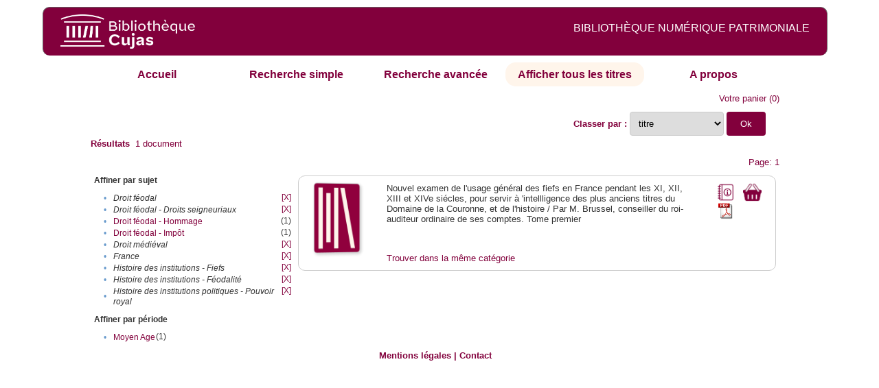

--- FILE ---
content_type: text/html;charset=UTF-8
request_url: http://cujas-num.univ-paris1.fr/cujasdl/search?sort=title;smode=browse;browse-all=yes;f1-subject=Droit%20f%C3%A9odal;f2-subject=Histoire%20des%20institutions%20politiques%20-%20Pouvoir%20royal;f3-subject=Droit%20f%C3%A9odal%20-%20Droits%20seigneuriaux;f4-subject=Histoire%20des%20institutions%20-%20Fiefs;f6-subject=Droit%20m%C3%A9di%C3%A9val;f7-subject=Histoire%20des%20institutions%20-%20F%C3%A9odalit%C3%A9;f8-subject=France
body_size: 4570
content:

<!DOCTYPE html
  PUBLIC "-//W3C//DTD XHTML 1.0 Transitional//EN" "http://www.w3.org/TR/xhtml1/DTD/xhtml1-transitional.dtd">
<html xmlns="http://www.w3.org/1999/xhtml" xml:lang="en" lang="en"><head><meta http-equiv="Content-Type" content="text/html; charset=UTF-8; charset=UTF-8" /><title>Affichage de tous les ressources</title><link rel="stylesheet" href="css/default/results.css" type="text/css" /><link rel="stylesheet" href="css/default/cujas.css" type="text/css" /><meta name="DC.Title" content="les sciences juridiques,les sciences humaines, sociales et religieuses" /><META NAME="DC.DESCRIPTION" CONTENT=" L.HISTOIRE DU DROIT, LA SOCIOLOGIE DU DROIT, LE TRAVAIL LEGISLATIF ET L.ACTION     RELIGIEUSE. POUR CE GRAND JURISTE, AU SAVOIR ENCYCLOPEDIQUE, PEDAGOGUE, DIALECTICIEN ET INVENTEUR D.UN NOUVEL ART LEGISLATIF,    LE DROIT, PHENOMENE HUMAIN, SOCIAL ET CULTUREL, EXIGE UNE APPROCHE PLURIDISCIPLINAIRE SOLLICITANT AU DELA DES SCIENCES PROPREMENT     JURIDIQUES . DROIT POSITIF ET LEGISLATION . LES SCIENCES COLLATERALES. D.UNE PART IL S.AGIT DES DISCIPLINES ANCIENNES     DE L.HISTOIRE DU DROIT ET DU DROIT COMPARE. DE L.AUTRE IL S.AGIT DES DISCIPLINES NOUVELLES DE LA SOCIOLOGIE JURIDIQUE,     DE L.ETHNOLOGIE JURIDIQUE, DE LA PSYCHOLOGIE JURIDIQUE,     DE LA LINGUISTIQUE JURIDIQUE, DE L.ANALYSE ECONOMIQUE DU DROIT,     DE L.INFORMATIQUE JURIDIQUE."></META><script src="script/yui/yahoo-dom-event.js" type="text/javascript"></script><script src="script/yui/connection-min.js" type="text/javascript"></script><script language="JavaScript" src="script/yui/js/event-min.js"></script><script language="JavaScript" src="script/yui/js/dom-min.js"></script><script language="JavaScript" src="script/yui/js/animation-min.js"></script><script language="JavaScript" src="script/yui/js/dragdrop-min.js"></script><script language="JavaScript" src="script/yui/js/dom-min.js"></script><script language="JavaScript" src="script/yui/js/container-min.js"></script><link type="text/css" rel="stylesheet" href="css/default/noticecss/container.css" /><link type="text/css" rel="stylesheet" href="css/default/noticecss/fonts-min.css" /><link type="text/css" rel="stylesheet" href="css/default/noticecss/reset-min.css" /><style type="text/css">
               
               #content{
               background:#f8f8f8;
               color:#333;
               padding:2em;
               margin:0;				
               }
               #anchorElement{
               margin:50px 200px;
               width:15em;
               height:5em;
               background:#ccc;
               clear:both;
               }
               pre{clear:both;margin:.5em;}
               code{
               font-size:.8em;
               }
               code strong{
               font-weight:bold;
               background:#ffc;
               }			
               .panel .hd {
               padding:4px 20px 4px 4px;
               }
               .panel{
               width:400px;
               }
               p,li{
               padding:0 0 .2em 0;
               line-height:1.3em;
               }
               h2{
               margin:1em 0;
               font-size:1.4em;
               font-weight:normal;
               color:#060;
               }
               h1{
               margin:0 0 1em 0;
               font-size:2em;
               font-weight:normal;
               color:#030;
               }
               #ad{
               margin:.5em 0;
               border:1px solid #999;
               border-left:none;
               border-right:none;
               padding:.5em;
               }
               ul{
               margin:1em;
               list-style:square;
               }
               p a,li a{color:#369;}
               .panel .hd {
               background-color: #82003c;}
            </style></head><body><div class="header">
			<a href="http://biu-cujas.univ-paris1.fr/">	<img src="icons/default/cujas_logo_b.png" alt="Bibliothèque Inter Universitaire CUJAS" class="logo" />
		</a><span class="textHeader">BIBLIOTHÈQUE NUMÉRIQUE PATRIMONIALE  </span>			
	<br class="clear" />
		</div><div class="resultsHeader"><div class="forms1"><table><tr><td class="tab"><a href="search?smode=home">Accueil</a></td><td class="tab"><a href="search?smode=simple">Recherche simple</a></td><td class="tab"><a href="search?smode=advanced">Recherche avancée </a></td><td class="tab-select"><a href="search?sort=title&amp;smode=browse&amp;browse-all=yes">Afficher tous les titres</a></td><td class="tab"><a href="search?smode=about">A propos</a></td></tr></table></div><table><tr><td colspan="2" class="right"><a href="http://cujas-num.univ-paris1.fr/cujasdl/search?smode=showBag">Votre panier</a>
                  (<span id="bagCount">0</span>)               
</td></tr><tr><td><div class="query"><div class="label"><b></b></div><div class="subQuery"> </div></div></td><td class="right"><form method="get" action="http://cujas-num.univ-paris1.fr/cujasdl/search"><b>Classer par : </b><select size="1" name="sort" class="select_sort_options" onchange="this.form.submit()"><option value="">pertinence</option><option value="title" selected="selected">titre</option><option value="creator">auteur</option><option value="year">année ascendant</option><option value="reverse-year">année desc</option></select><input type="hidden" name="smode" value="browse" /><input type="hidden" name="browse-all" value="yes" /><input type="hidden" name="f1-subject" value="Droit féodal" /><input type="hidden" name="f2-subject" value="Histoire des institutions politiques - Pouvoir royal" /><input type="hidden" name="f3-subject" value="Droit féodal - Droits seigneuriaux" /><input type="hidden" name="f4-subject" value="Histoire des institutions - Fiefs" /><input type="hidden" name="f6-subject" value="Droit médiéval" /><input type="hidden" name="f7-subject" value="Histoire des institutions - Féodalité" /><input type="hidden" name="f8-subject" value="France" /> <input type="submit" value="Ok" /></form></td></tr><tr><td><b>Résultats</b> 
               <span id="itemCount">1</span> document</td></tr><tr><td></td><td class="right">Page: 1</td></tr></table></div><div class="results"><table><tr><td class="facet"><div class="facet"><div class="facetName">Affiner par sujet</div><div class="facetGroup"><table><tr><td class="col1">•</td><td class="col2"><i>Droit féodal</i></td><td class="col3"><a href="search?sort=title;smode=browse;browse-all=yes;f2-subject=Histoire des institutions politiques - Pouvoir royal;f4-subject=Histoire des institutions - Fiefs;f6-subject=Droit m%C3%A9di%C3%A9val;f7-subject=Histoire des institutions - F%C3%A9odalit%C3%A9;f8-subject=France">[X]</a></td></tr><tr><td class="col1">•</td><td class="col2"><i>Droit féodal - Droits seigneuriaux</i></td><td class="col3"><a href="search?sort=title;smode=browse;browse-all=yes;f1-subject=Droit f%C3%A9odal;f2-subject=Histoire des institutions politiques - Pouvoir royal;f4-subject=Histoire des institutions - Fiefs;f6-subject=Droit m%C3%A9di%C3%A9val;f7-subject=Histoire des institutions - F%C3%A9odalit%C3%A9;f8-subject=France">[X]</a></td></tr><tr><td class="col1">•</td><td class="col2"><a href="search?sort=title;smode=browse;browse-all=yes;f1-subject=Droit f%C3%A9odal;f2-subject=Histoire des institutions politiques - Pouvoir royal;f3-subject=Droit f%C3%A9odal - Droits seigneuriaux;f4-subject=Histoire des institutions - Fiefs;f6-subject=Droit m%C3%A9di%C3%A9val;f7-subject=Histoire des institutions - F%C3%A9odalit%C3%A9;f8-subject=France;f9-subject=Droit f%C3%A9odal - Hommage">Droit féodal - Hommage</a></td><td class="col3">
                  (1)
               </td></tr><tr><td class="col1">•</td><td class="col2"><a href="search?sort=title;smode=browse;browse-all=yes;f1-subject=Droit f%C3%A9odal;f2-subject=Histoire des institutions politiques - Pouvoir royal;f3-subject=Droit f%C3%A9odal - Droits seigneuriaux;f4-subject=Histoire des institutions - Fiefs;f6-subject=Droit m%C3%A9di%C3%A9val;f7-subject=Histoire des institutions - F%C3%A9odalit%C3%A9;f8-subject=France;f9-subject=Droit f%C3%A9odal - Imp%C3%B4t">Droit féodal - Impôt</a></td><td class="col3">
                  (1)
               </td></tr><tr><td class="col1">•</td><td class="col2"><i>Droit médiéval</i></td><td class="col3"><a href="search?sort=title;smode=browse;browse-all=yes;f1-subject=Droit f%C3%A9odal;f2-subject=Histoire des institutions politiques - Pouvoir royal;f3-subject=Droit f%C3%A9odal - Droits seigneuriaux;f4-subject=Histoire des institutions - Fiefs;f7-subject=Histoire des institutions - F%C3%A9odalit%C3%A9;f8-subject=France">[X]</a></td></tr><tr><td class="col1">•</td><td class="col2"><i>France</i></td><td class="col3"><a href="search?sort=title;smode=browse;browse-all=yes;f1-subject=Droit f%C3%A9odal;f2-subject=Histoire des institutions politiques - Pouvoir royal;f3-subject=Droit f%C3%A9odal - Droits seigneuriaux;f4-subject=Histoire des institutions - Fiefs;f6-subject=Droit m%C3%A9di%C3%A9val;f7-subject=Histoire des institutions - F%C3%A9odalit%C3%A9">[X]</a></td></tr><tr><td class="col1">•</td><td class="col2"><i>Histoire des institutions - Fiefs</i></td><td class="col3"><a href="search?sort=title;smode=browse;browse-all=yes;f1-subject=Droit f%C3%A9odal;f2-subject=Histoire des institutions politiques - Pouvoir royal;f3-subject=Droit f%C3%A9odal - Droits seigneuriaux;f6-subject=Droit m%C3%A9di%C3%A9val;f7-subject=Histoire des institutions - F%C3%A9odalit%C3%A9;f8-subject=France">[X]</a></td></tr><tr><td class="col1">•</td><td class="col2"><i>Histoire des institutions - Féodalité</i></td><td class="col3"><a href="search?sort=title;smode=browse;browse-all=yes;f1-subject=Droit f%C3%A9odal;f2-subject=Histoire des institutions politiques - Pouvoir royal;f3-subject=Droit f%C3%A9odal - Droits seigneuriaux;f4-subject=Histoire des institutions - Fiefs;f6-subject=Droit m%C3%A9di%C3%A9val;f8-subject=France">[X]</a></td></tr><tr><td class="col1">•</td><td class="col2"><i>Histoire des institutions politiques - Pouvoir royal</i></td><td class="col3"><a href="search?sort=title;smode=browse;browse-all=yes;f1-subject=Droit f%C3%A9odal;f3-subject=Droit f%C3%A9odal - Droits seigneuriaux;f4-subject=Histoire des institutions - Fiefs;f6-subject=Droit m%C3%A9di%C3%A9val;f7-subject=Histoire des institutions - F%C3%A9odalit%C3%A9;f8-subject=France">[X]</a></td></tr></table></div></div><div class="facet"><div class="facetName">Affiner par période</div><div class="facetGroup"><table><tr><td class="col1">•</td><td class="col2"><a href="search?sort=title;smode=browse;browse-all=yes;f1-subject=Droit f%C3%A9odal;f2-subject=Histoire des institutions politiques - Pouvoir royal;f3-subject=Droit f%C3%A9odal - Droits seigneuriaux;f4-subject=Histoire des institutions - Fiefs;f6-subject=Droit m%C3%A9di%C3%A9val;f7-subject=Histoire des institutions - F%C3%A9odalit%C3%A9;f8-subject=France;f9-temporal=Moyen Age">Moyen Age</a></td><td class="col3">
                  (1)
               </td></tr></table></div></div></td><td class="docHit"><div id="main_1" class="docHit"><table><tr><td class="col1"><a href="#" onClick="javascript:openviewer( '/book/app/resource/0607001130/#page/2/mode/2up'); " class="piwik_linki"><img src="http://cujasweb.univ-paris1.fr/book/images/0607001130/0607001130.png" onerror="this.onerror=null; this.src='http://cujas-num.univ-paris1.fr/cujasdl/icons/default//book_avatar_cujas.png';" class="book-cover" title="feuilleter ce livre ?" /></a></td><td class="col2"> <a name="N"></a></td><td class="col3">Nouvel examen de l'usage général des fiefs en France pendant les XI, XII, XIII et XIVe siécles, pour servir à 'intellligence des plus anciens titres du Domaine de la Couronne, et de l'histoire / Par M. Brussel, conseiller du roi- auditeur ordinaire de ses comptes. Tome premier</td><td class="col4"><script type="text/javascript">

                     var panel_one_1;
                     YAHOO.example.panels = function(){
                     panel_one_1 = new YAHOO.widget.Panel("panel_one_1",
                     {
                     close:true,
                     visible:false,
                     constraintoviewport:true,
                     draggable:true,
                     fixedcenter:true,
                     
                     context:["c_1",'bl','tr']


                     }
                     );
                     panel_one_1.render();
                     };
                     YAHOO.util.Event.addListener(window,'load',YAHOO.example.panels);

                     

                     function openviewer(url){
                     //_paq.push([2, 1]);
                     window.open(url,"_blank");
                     return false;
                     }


                  </script><a href="javascript:panel_one_1.show()"><span id="c_1"><img src="http://cujas-num.univ-paris1.fr/cujasdl/icons/default/i_notice.png" class="typeIcon" alt="Notice" title="Notice bibliographique" /></span></a><a class="piwik_download" href="/ark:/45829/pdf0607001130"><span class="typeIcon"><img src="http://cujas-num.univ-paris1.fr/cujasdl/icons/default/i_pdf.gif" class="typeIcon" title="Télécharger le document" /></span></a></td><td class="col5"><span><a href="javascript:alert('Pour utiliser le pannier vous devez activez les cookies. (To use the bag, you must enable cookies in your web browser.)')"><img src="http://cujas-num.univ-paris1.fr/cujasdl/icons/default/basket.png" class="typeIcon" title="Mettre dans le panier !" /></a></span></td></tr><div id="panel_one_1" class="notice"><div class="hd">Nouvel examen de l'usage général des fiefs en France pendant les XI, XII, XIII ...</div><div class="bd"><ul class="noticedesc"><li><span class="bold">Identifiant :  </span>http://cujas-num.univ-paris1.fr/ark:/45829/pdf0607001130</li><li><span class="bold">Sujets :  </span><a href="http://cujas-num.univ-paris1.fr/cujasdl/search?subject=Droit m%C3%A9di%C3%A9val;subject-join=exact;smode=browse;rmode=none;style=;brand=cujasbrand">Droit médiéval</a> | <a href="http://cujas-num.univ-paris1.fr/cujasdl/search?subject=France;subject-join=exact;smode=browse;rmode=none;style=;brand=cujasbrand">France</a> | <a href="http://cujas-num.univ-paris1.fr/cujasdl/search?subject=Droit f%C3%A9odal;subject-join=exact;smode=browse;rmode=none;style=;brand=cujasbrand">Droit féodal</a> | <a href="http://cujas-num.univ-paris1.fr/cujasdl/search?subject=Histoire des institutions - Fiefs;subject-join=exact;smode=browse;rmode=none;style=;brand=cujasbrand">Histoire des institutions - Fiefs</a> | <a href="http://cujas-num.univ-paris1.fr/cujasdl/search?subject=Histoire des institutions - F%C3%A9odalit%C3%A9;subject-join=exact;smode=browse;rmode=none;style=;brand=cujasbrand">Histoire des institutions - Féodalité</a> | <a href="http://cujas-num.univ-paris1.fr/cujasdl/search?subject=Histoire des institutions politiques - Pouvoir royal;subject-join=exact;smode=browse;rmode=none;style=;brand=cujasbrand">Histoire des institutions politiques - Pouvoir royal</a> | <a href="http://cujas-num.univ-paris1.fr/cujasdl/search?subject=Droit f%C3%A9odal - Hommage;subject-join=exact;smode=browse;rmode=none;style=;brand=cujasbrand">Droit féodal - Hommage</a> | <a href="http://cujas-num.univ-paris1.fr/cujasdl/search?subject=Droit f%C3%A9odal - Droits seigneuriaux;subject-join=exact;smode=browse;rmode=none;style=;brand=cujasbrand">Droit féodal - Droits seigneuriaux</a> | <a href="http://cujas-num.univ-paris1.fr/cujasdl/search?subject=Droit f%C3%A9odal - Imp%C3%B4t;subject-join=exact;smode=browse;rmode=none;style=;brand=cujasbrand">Droit féodal - Impôt</a></li><li><span class="bold">Auteur :  </span>Brussel, Nicolas (....-1750)</li><li><span class="bold">Couverture chronologique  : </span>Moyen Age</li><li><span class="bold">Editeur :  </span>Jacques-Nicolas le Clerc (169.?-1754?). Paris</li><li><span class="bold">Date : </span>1739</li><li><span class="bold">Type : </span>Text</li><li><span class="bold">Type : </span>monographie imprimée</li><li><span class="bold">Description :  </span>impression normale</li><li><span class="bold">Description :  </span>Notes bibliogr.</li><li><span class="bold">Description :  </span>Cujas. 75.511-1</li><li><span class="bold">Description :  </span>Document numérisé par Arkhênum</li><li><span class="bold">langue : </span>fre</li><li><span class="bold">langue : </span>lat</li></ul></div><div class="ft"><a href="#" onclick="panel_one_1.hide();return false"><span class="typeIcon1"><img src="http://cujas-num.univ-paris1.fr/cujasdl/icons/default/i_close.gif" class="typeIcon" /></span></a></div></div><tr></tr><tr><td class="col1"> </td><td class="col2"> </td><td class="col3" colspan="2"><script type="text/javascript">
                     getMoreLike_1 = function() {
                     var span = YAHOO.util.Dom.get('moreLike_1');
                     span.innerHTML = "";
                     YAHOO.util.Connect.asyncRequest('GET', 
                     'search?smode=moreLike;docsPerPage=5;identifier=pdf0607001130',
                     { success: function(o) { span.innerHTML = o.responseText; },
                     failure: function(o) { span.innerHTML = "Echec !" } 
                     }, null);
                     };
                  </script><span id="moreLike_1"><a href="javascript:getMoreLike_1()">Trouver dans la même catégorie</a></span></td></tr></table></div></td></tr></table></div><div class="footer">
			<div id="footmenu">				
			
				<a href="https://biu-cujas.univ-paris1.fr/mention-legale/">
					Mentions légales</a>
				|
				<a href="mailto:cujasres@univ-paris1.fr">
					Contact</a>
				
			<!--	|<a href="oai?verb=ListRecords&amp;metadataPrefix=oai_dc">oai</a>
				|<a href="oai?verb=GetRecord&amp;metadataPrefix=oai_dc&amp;identifier=pdf.0600460613">getrec</a>-->
				
			</div>
		</div><script type="text/javascript">
  var _paq = _paq || [];
  _paq.push(["setDomains", ["*.cujasweb.univ-paris1.fr","*. cujas-num.univ-paris1.fr","*.cujasweb.univ-paris1.fr/book"]]);
  _paq.push(['trackPageView']);
  _paq.push(['enableLinkTracking']);
  (function() {
    var u=(("https:" == document.location.protocol) ? "https" : "http")
    +"://bcujas-pwstats.univ-paris1.fr/pw_stat/";
    _paq.push(["setTrackerUrl", u+"piwik.php"]);
    _paq.push(["setSiteId", "5"]);
    var d=document, g=d.createElement("script"), s=d.getElementsByTagName("script")[0];
    g.type="text/javascript";
    g.defer=true; g.async=true; g.src=u+"piwik.js"; s.parentNode.insertBefore(g,s);
  })();
</script></body></html>